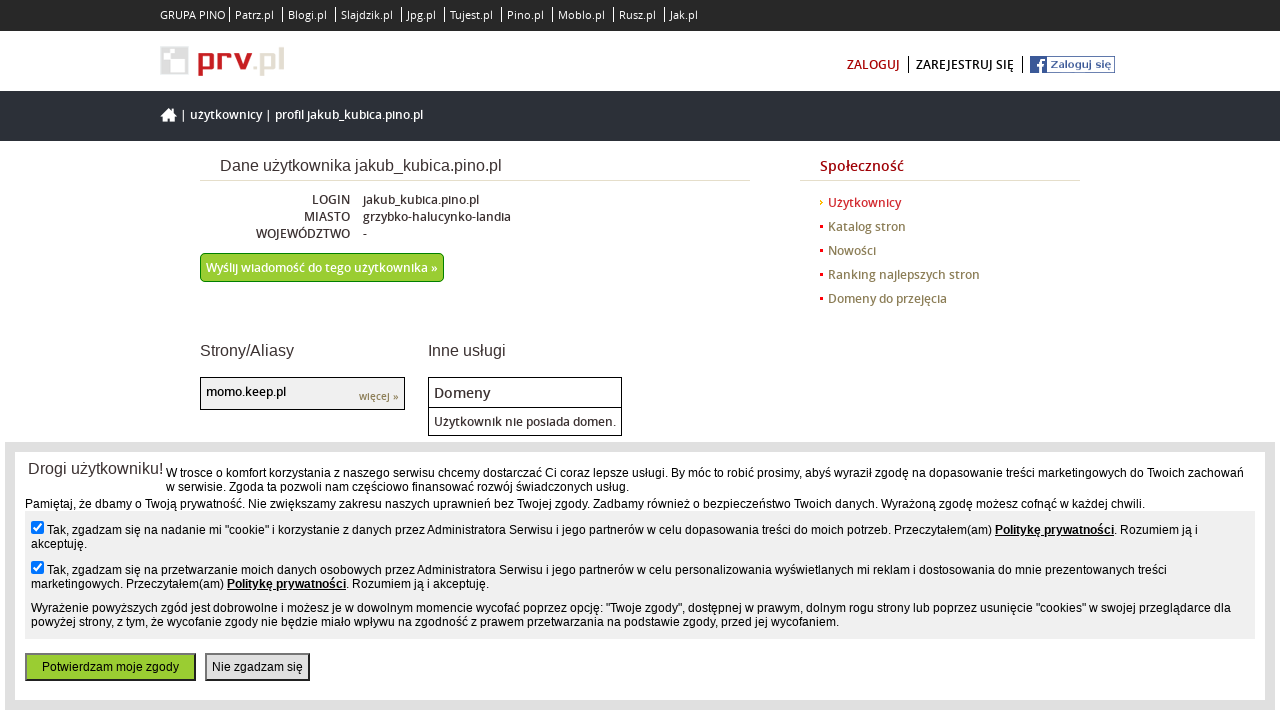

--- FILE ---
content_type: text/html; charset=UTF-8
request_url: https://www.prv.pl/osoba/jakub_kubica.pino.pl
body_size: 4893
content:
<!DOCTYPE html PUBLIC "-//W3C//DTD XHTML 1.0 Strict//EN" "http://www.w3.org/TR/xhtml1/DTD/xhtml1-strict.dtd">
<html xmlns="http://www.w3.org/1999/xhtml" xml:lang="pl" lang="pl">
    <head>
        <meta http-equiv="Content-Type" content="text/html; charset=utf-8" />
        <meta http-equiv="Content-Language" content="pl"/>
        <title>Dane użytkownika jakub_kubica.pino.pl</title>
        <meta name="description" content="Dane użytkownika jakub_kubica.pino.pl"/>
        <meta name="keywords" content="darmowe domeny, domeny za darmo, hosting www, darmowe strony internetowe, strony responsywne"/>
        <meta name="viewport" content="width=device-width"/>
                    <meta name="robots" content="index,follow"/>
                <meta name="revisit-after" content="3 Days"/>
        <meta name="google-site-verification" content="p-xFQBJs__g9-JPDmRoAOomCrxXjwunFwOBl2PR1e-4" />
        <style type="text/css" title="stylesheet" media="screen">
            @import url(/static/pl/css/new_prv/new-prv-style.css?d=3);@import url(/static/pl/css/new_prv/new-prv-default.css);@import url(/static/pl/css/new_prv/new-vtip.css);@import url(/static/pl/css/new_prv/new-prv-boxes.css);@import url(/static/css/main.css?d=019);@import url(/static/css/main-fixer.css?d=006);        </style>
        <script type="text/javascript" src="/static/pl/js/new-prv-jquery-1.3.2.min.js"></script>
        <script type="text/javascript" src="/static/pl/js/new-prv-jquery-1.4.3.min.js"></script>
        <script type="text/javascript" src="/static/pl/js/functionsHandler.js"></script>
        <script type="text/javascript" src="/static/pl/js/infoFlashBox.js?d=2"></script>
        <script type="text/javascript" src="/static/pl/js/new-prv-hover.js"></script>
        <script type="text/javascript" src="/static/pl/js/new-prv-jcarousellite_1.0.1.pack.js"></script>
        <script type="text/javascript" src="/static/pl/js/new-prv-jcarouselsetup.js"></script>
        <script type="text/javascript" src="/static/pl/js/newDomainAvailable.js"></script>
        <script type="text/javascript" src="/static/pl/js/new-prv-scroller.js"></script>
                <script type="text/javascript" src="/static/pl/js/refreshCaptcha.js"></script>
        <script type="text/javascript" src="/static/pl/js/new-prv-speed-domain.js"></script>
        <script type="text/javascript" src="/static/pl/js/new-prv-select-cms.js?d=2"></script>
        <script type="text/javascript" src="/static/pl/js/common.js"></script>
        <script type="text/javascript" src="/static/pl/js/init.js?d=4"></script>
        <script type="text/javascript">
            (function (i, s, o, g, r, a, m) {
                i['GoogleAnalyticsObject'] = r;
                i[r] = i[r] || function () {
                    (i[r].q = i[r].q || []).push(arguments)
                }, i[r].l = 1 * new Date();
                a = s.createElement(o),
                        m = s.getElementsByTagName(o)[0];
                a.async = 1;
                a.src = g;
                m.parentNode.insertBefore(a, m)
            })(window, document, 'script', '//www.google-analytics.com/analytics.js', 'ga');
            ga('create', 'UA-480911-15', 'auto');
            ga('set', 'dimension1', 'main-page');
            ga('set', 'metric1', 'main-page');
            ga('send', 'pageview');
        </script>
        <script type="text/javascript">
            (function () {
                var stats = document.createElement("script");
                stats.type = "text/javascript";
                stats.src = "//stats.grupapino.pl/stats.php?url=www.prv.pl&t=m2&extra=file.js";
                var code = document.getElementsByTagName("script")[0];
                code.parentNode.insertBefore(stats, code);
            })();

        </script>
                    <script src="//ad.prv.pl/rodo.js"></script>
            </head>

    <body class="">
        <noscript><iframe src="//www.googletagmanager.com/ns.html?id=GTM-K2DLWR"
                          height="0" width="0" style="display:none;visibility:hidden"></iframe></noscript>
        <script>(function (w, d, s, l, i) {
                w[l] = w[l] || [];
                w[l].push({'gtm.start':
                            new Date().getTime(), event: 'gtm.js'});
                var f = d.getElementsByTagName(s)[0],
                        j = d.createElement(s), dl = l != 'dataLayer' ? '&l=' + l : '';
                j.async = true;
                j.src =
                        '//www.googletagmanager.com/gtm.js?id=' + i + dl;
                f.parentNode.insertBefore(j, f);
            })(window, document, 'script', 'dataLayer', 'GTM-K2DLWR');</script>
        <script async defer crossorigin="anonymous" src="https://connect.facebook.net/pl_PL/sdk.js#xfbml=1&version=v15.0&appId=538029046403871&autoLogAppEvents=1" nonce="E3mcciEV"></script>
        <div id="main-container">
            <div id="main-header">
                <div id="main-pino-bar">
                    <ul class="default-width">
                        <li>GRUPA PINO</li>
                                                    <li><a href="https://patrz.pl" title="Filmy, muzyka" target="_blank">Patrz.pl</a></li>
                                                    <li><a href="https://www.blogi.pl" title="Darmowe blogi" target="_blank">Blogi.pl</a></li>
                                                    <li><a href="https://slajdzik.pl" title="Pokaz zdjęć, prezentacje multimedialne" target="_blank">Slajdzik.pl</a></li>
                                                    <li><a href="https://www.jpg.pl" title="Darmowe galerie zdjęć" target="_blank">Jpg.pl</a></li>
                                                    <li><a href="https://tujest.pl" title="Strona w minutę za darmo" target="_blank">Tujest.pl</a></li>
                                                    <li><a href="http://www.pino.pl" title="Pino.pl" target="_blank">Pino.pl</a></li>
                                                    <li><a href="http://moblo.pl" title="Moblo" target="_blank">Moblo.pl</a></li>
                                                    <li><a href="http://rusz.pl" title="Rusz głową" target="_blank">Rusz.pl</a></li>
                                                    <li><a href="http://www.jak.pl" title="pytania i odpowiedzi" target="_blank">Jak.pl</a></li>
                                            </ul>
                </div>
                <div id="main-user" class="default-width">
                    <span class="float-left inline-block">
                        <a href="/" title="Darmowy hosting">
                            <span class="inline-block icon-prv-logo"></span>
                        </a>
                        <span class="fb-like-little inline-block">
                            <div class="fb-like" data-href=https://www.facebook.com/prvpl data-width="" data-layout="button_count" data-action="like" data-size="small" data-share="false"></div>
                        </span>
                    </span>
                    <span class="float-right inline-block">
                        <ul>
                                                            <li><a class="color-red" href="https://openid.pino.pl/app/konto-logowanie/site,prv" rel="nofollow">zaloguj</a></li>
                                <li><a href="https://openid.pino.pl/app/konto-rejestracja/site,prv" rel="nofollow">zarejestruj się</a></li>
                                <li><a class="facebook" rel="nofollow" href="https://openid.pino.pl/app/konto-fb/?forward_url=http://www.prv.pl/zaloguj/fb&begin_url=http://www.prv.pl/&sid=prv&auto=1"><img src="/static/img/fblogin.png" alt="Zaloguj/Zarejestruj przez Facebooka"/></a></li>
                                                    </ul>
                    </span>
                </div>
            </div>

            <div id="container">

                <div class="default-site">
                    <div class="header">
                        <div class="default-width">
                            <span class="bread-crumbs"><span class="icon-home inline-block"></span>
                                                                                                                                                        | <a href="/uzytkownicy/">Użytkownicy</a>
                                                                                                                                                                | <a href="/osoba/jakub_kubica.pino.pl">Profil jakub_kubica.pino.pl</a>
                                                                                                                                        </span>
                        </div>
                    </div>
                </div>

                <div class="communicates" id="containerCommunicates">
                                    </div>
                <div id="containerMain">
                    <div class="clear"></div>

                    <div class="clear"></div>

                    <div style="text-align:center;" class="ad750">
                                            </div>

<style type="text/css">
    #middle-side {

    }
    #middle-side .boxCommunityProfil li div {
        display: inline-block;
    }
    #middle-side .boxCommunityProfil li .date {
        width: 150px;
        text-align: right;
        margin-right: 10px;
    }
    #middle-side .boxCommunityProfil td .more {
        font-size: 10px;

    }
    #middle-side .boxCommunityProfil td .page {
        color: black;
        width: 150px;
        overflow: hidden;
        display: inline-block;
    }
    #middle-side .boxCommunityProfil table {
        margin-right: 20px;
        border: 1px solid black;
        border-bottom: 0px;
    }
    #middle-side .boxCommunityProfil td {
        border-bottom: 1px solid black;
        padding: 5px;
    }
    #middle-side .boxCommunityProfil th {
        border-bottom: 1px solid black;
        padding: 5px;
        font-size: 14px;
    }
    .even td {
        background-color: #e0e0e0;
    }
    .odd td {
        background-color: #f0f0f0;
    }
    .inline-top {
        display: inline-block;
        vertical-align: top;
    }
    .contact-link {
        color: white;
        padding: 5px;
        border: 1px solid green;
        border-radius: 5px;
        font-size: 12px;
        background-color: yellowgreen;
    }
</style>

<div id="panel-side" class="panel-side">
    <div class="menu">
        <ul>
            <li class="first">Społeczność</li>
            <li class="active"><a href="/uzytkownicy/">Użytkownicy</a></li>
            <li><a href="/katalog-stron/">Katalog stron</a></li>
            <li><a href="/nowosci/">Nowości</a></li>
            <li><a href="/ranking/">Ranking najlepszych stron</a></li>
            <li><a href="/domeny-do-przejecia/">Domeny do przejęcia</a></li>
        </ul>

    </div><!-- menu -->			
    <!-- (+)rectangle -->   
    <div id="adv"><div class="box boxOsobie">
            <div class="boxConent">
                            </div>

        </div><!-- box boxOsobie --></div>
    <!-- (-)rectangle -->
    <br/>
</div>

<div id="middle-side" class="middle-side">
    <div class="title"><h2>Dane użytkownika jakub_kubica.pino.pl</h2></div>

    <div class="boxContent boxCommunityProfil">
        <ul>
            <li>
                <div class="date">LOGIN</div>
                <div class="topic">
                    <div class="ptitle">jakub_kubica.pino.pl</div>
                </div>
            </li>
            <li>
                <div class="date">MIASTO</div>
                <div class="topic">
                    <div class="ptitle">grzybko-halucynko-landia</div>
                </div>
            </li>
            <li>
                <div class="date">WOJEWÓDZTWO</div>
                <div class="topic">
                    <div class="ptitle">
                                                    -
                                            </div>
                </div>
            </li>
            <li>

                <br/>
                <a class="contact-link" href="/konto,spolecznosc,wyslij,jakub_kubica.pino.pl.html" rel="nofollow">Wyślij wiadomość do tego użytkownika &raquo;</a>

            </li>
            <li style="margin-top: 20px;">
                <div class="date"><iframe src="//www.facebook.com/plugins/like.php?app_id=538029046403871&amp;href=https://www.prv.pl/osoba/jakub_kubica.pino.pl&amp;send=false&amp;layout=button_count&amp;width=90&amp;show_faces=false&amp;action=like&amp;colorscheme=light&amp;font&amp;height=25" scrolling="no" frameborder="0" style="border:none; overflow:hidden; width:140px; height:25px;" allowTransparency="true"></iframe></div>
                <div class="topic">

                    <script src="//0.s-nk.pl/script/nk_widgets/nk_widget_fajne_embed"></script>
                    <script>
                        new nk_fajne({
                            type: 3,
                            color: 0,
                            title: "Osoba jakub_kubica.pino.pl",
                            url: "https://www.prv.pl/osoba/jakub_kubica.pino.pl"
                        });
                    </script>

                </div>
            </li>
        </ul>
    </div>
    <div class="boxContent boxCommunityProfil">
        <div class="bbtext">
            <div class="inline-top">
                <br/>
                <h2>Strony/Aliasy</h2><br/>
                <div class="clear"></div>
                <br/>
                <table cellspacing="0" cellpadding="0">
                                                                                                                                <tr class="odd">

                                <td class="full-width borderbottom ">
                                    <a href="http://momo.keep.pl" class="new-window page" title="MOMO">momo.keep.pl</a> 
                                    <a href="/info/domena,momo.keep.pl" class="more">więcej &raquo;</a>
                                </td>
                            </tr>
                                                            </table>
            </div>
            <div class="inline-top">
                <br/>
                <h2>Inne usługi</h2><br/>
                <div class="clear"></div>
                <br/>
                <table cellspacing="0" cellpadding="0">
                    <thead>
                        <tr>
                            <th>Domeny</th>
                        </tr>
                    </thead>
                                            <tr><td colspan="2">Użytkownik nie posiada domen.</td></tr>
                                    </table>
                <br/>
                <table cellspacing="0" cellpadding="0">
                    <thead>
                        <tr>
                            <th>Księgi gości</th>
                        </tr>
                    </thead>
                                            <tr><td colspan="2">Użytkownik nie posiada ksiąg gości.</td></tr>
                                    </table>
                <br/>
                <table cellspacing="0" cellpadding="0">
                    <thead>
                        <tr>
                            <th>Komentatory</th>
                        </tr>
                    </thead>
                                            <tr><td colspan="2">Użytkownik nie posiada komentatorów.</td></tr>
                                    </table>
            </div>
        </div>
    </div>

</div>


</div>
</div>
<div id="main-sticky"></div>
</div>
<div id="main-footer">
    <div class="default-width first-line">
        <div class="float-left">
            <span class="icon-pino-logo inline-block"></span>
            <h1>Darmowe domeny, darmowy hosting www</h1>
            Darmowe serwery www. Darmowe strony internetowe, bez opłat.
            Hosting Wordpress za darmo, serwer PHP.
            Domeny za darmo, hosting www.
        </div>
        <div class="float-right">
            <div class="box">
                <h3 class="color-red">PRV.pl</h3>
                <ul>
                    <li><a href="https://grupapino.blogi.pl/kategoria,prv.pl.html">Blog</a></li>
                    <li><a href="/pomoc/">Pomoc</a></li>
                    <li><a href="/katalog-stron/">Katalog stron</a></li>
                    <li><a href="http://grupapino.pl/pages-regulamin/" rel="nofollow" target="_blank">Regulamin</a></li>
                    <li><a href="http://grupapino.pl/pages-polityka/" rel="nofollow" target="_blank">Polityka prywatności</a></li>
                </ul>
            </div>
            <div class="box">
                <h3 class="color-red">Grupa Pino</h3>
                <ul>
                    <li><a href="http://grupapino.pl/default-reklama/" rel="nofollow" target="_blank">Reklama</a></li>
                    <li><a href="http://www.pino.pl/pages-pino/" rel="nofollow" target="_blank">O Pino</a></li>
                    <li><a href="/kontakt/" rel="nofollow">Kontakt</a></li>
                </ul>
            </div>
            <div class="box">
                <h3 class="color-red">Polecane strony</h3>
                <ul>
                    <li><a href="https://www.blogi.pl" rel="nofollow" target="_blank">Blogi</a></li>
                    <li><a href="https://tujest.pl" rel="nofollow" target="_blank">Szybkie strony</a></li>
                    <li><a href="https://www.jpg.pl" rel="nofollow" target="_blank">Darmowe galerie</a></li>
                </ul>
            </div>
        </div>
    </div>
    <div class="default-width second-line">
        <div class="float-left">
            Wszelkie prawa zastrzeżone &copy; 2013-2026 PRV.pl
        </div>
    </div>
</div>
</body>
</html>